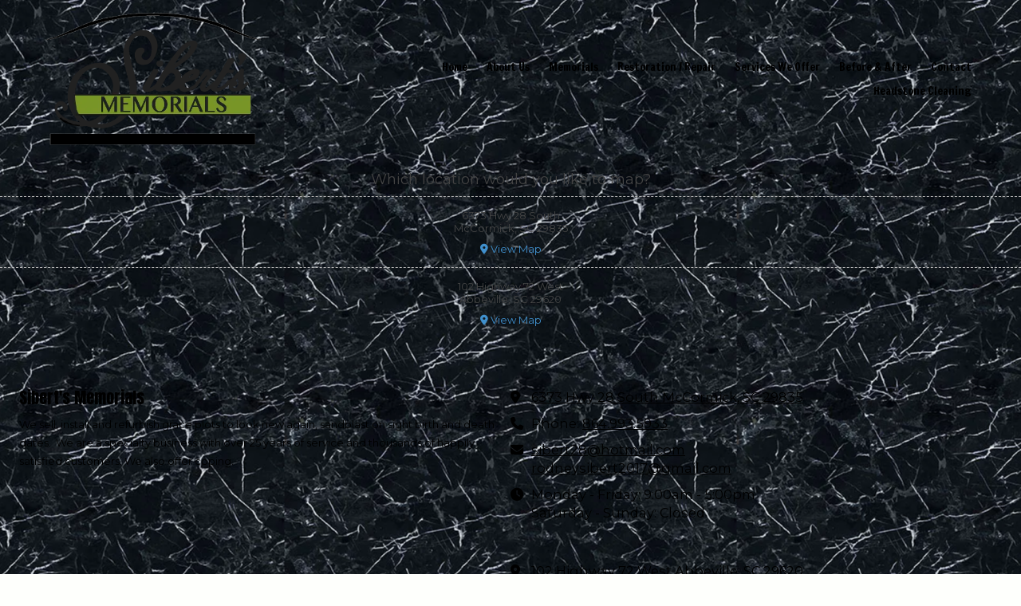

--- FILE ---
content_type: text/css; charset=utf-8
request_url: https://www.sibertsmemorials.com/system/sites/25314/custom.css?t=1574624928
body_size: 1477
content:
:root {
}


.header-style-logo-text {
  --ss-header-background-color: #789527;
  --ss-header-background-alpha: calc(100% * 0.75);
}

.header-style-logo-text .branding {
  padding-top: 14px;
  padding-bottom: 14px;
}

.header-style-logo-text .headings {
  text-align: center;
}

.header-style-logo-text .logo {
  width: 73.11411992263056%;
}

.header-style-logo-text h1 {
  color: #161717;
    font-family: 'Domine', serif;
  font-size: 34px;
}

.header-style-logo-text h2 {
  color: #b0b0b0;
    font-family: 'Satisfy', cursive;
  font-size: 34px;
}


.primary-navigation,
.primary-navigation .page-listing a div,
.primary-navigation .page-listing ul,
.location-quick-links {
  background-color: #000000;
}

  /* Duplicated in _primary_nav.scss */
  /* @media (min-width: $desktop-breakpoint - 1) { */
  @media (max-width: 967px) {
    .primary-navigation .page-listing {
      background-color: #000000;
    }
  }

  .primary-navigation .menu-toggle {
    background-color: color-mix(in srgb, #000000 90%, transparent);
  }

  .primary-navigation .page-listing li,
  .location-quick-links a {
    border-color: #ffffff;
  }

    /* Duplicated in _primary_nav.scss */
    /* @media (min-width: $desktop-breakpoint - 1) { */
    @media (max-width: 967px) {
      .primary-navigation .page-listing > li {
        border-color: color-mix(in srgb, #ffffff 80%, transparent);
      }
    }

  .primary-navigation a,
  .primary-navigation .arrow,
  .location-quick-links a {
    color: #ffffff;
  }

    .primary-navigation a div:hover {
      border-color: #ffffff;
      color: #ffffff;
    }

    .primary-navigation a.active div {
      background: #ffffff;
      color: #000000;
    }

    .primary-navigation .page-listing ul ul {
      background: #ffffff;
    }

      .primary-navigation .page-listing ul li {
        border-color: color-mix(in srgb, #ffffff 50%, transparent);
      }

  /* @media (min-width: $desktop-breakpoint) { */
  @media (min-width: 968px) {
    .layout-inline_nav .primary-navigation a div {
      color: #000000;
    }

    .layout-inline_nav .primary-navigation .page-listing ul {
      background-color: #ffffff;
    }

    .layout-inline_nav .primary-navigation .page-listing ul li {
      border-color: color-mix(in srgb, #000000 50%, transparent);
    }

    .layout-inline_nav .primary-navigation a div:hover {
      border-color: #000000;
    }
  }

.site-search--overlay {
  background: color-mix(in srgb, #000000 80%, transparent) !important;
}

.site-search--overlay input[type="text"],
.site-search--overlay form button,
.site-search--overlay .site-search:after {
  color: #ffffff;
}

.site-search--overlay input[type="text"] {
  border-bottom-color: color-mix(in srgb, #ffffff 80%, transparent);
}

.site-search--overlay input[type="text"]::placeholder {
  color: color-mix(in srgb, #ffffff 80%, transparent);
  opacity: 1;
}


.site-container {
    font-family: 'Montserrat', sans-serif;
}

.primary-navigation,
.location-quick-links {
    font-family: 'Francois One', sans-serif;
}

.primary-navigation .page-listing li {
  font-size: 14px;
}

.post--title,
.post-item_list .item--title,
.post-gallery .gallery-photo--title,
.post-menu .item--name,
.post-pricing_table .plan--title,
.location-title,
.footer-container .about-title,
.social-icons__title {
    font-family: 'Anton', sans-serif;
}


.post-button {

    border-style: none;

  border-radius: 5px;


    box-shadow: none;
}


body {
  background-color: #fefffc;
}

body:before {
    background-image: url(https://d14tal8bchn59o.cloudfront.net/w59Y44BjRXI1FZFHZQ1X0jIY4cjXB5I8rUG1cfWQ8hg/w:1920/plain/https://02f0a56ef46d93f03c90-22ac5f107621879d5667e0d7ed595bdb.ssl.cf2.rackcdn.com/sites/25314/photos/1277321/black20191114-18422-k1m87z_original.jpg);
  background-position: center center;
  background-repeat: repeat;
  background-size: auto;
}

